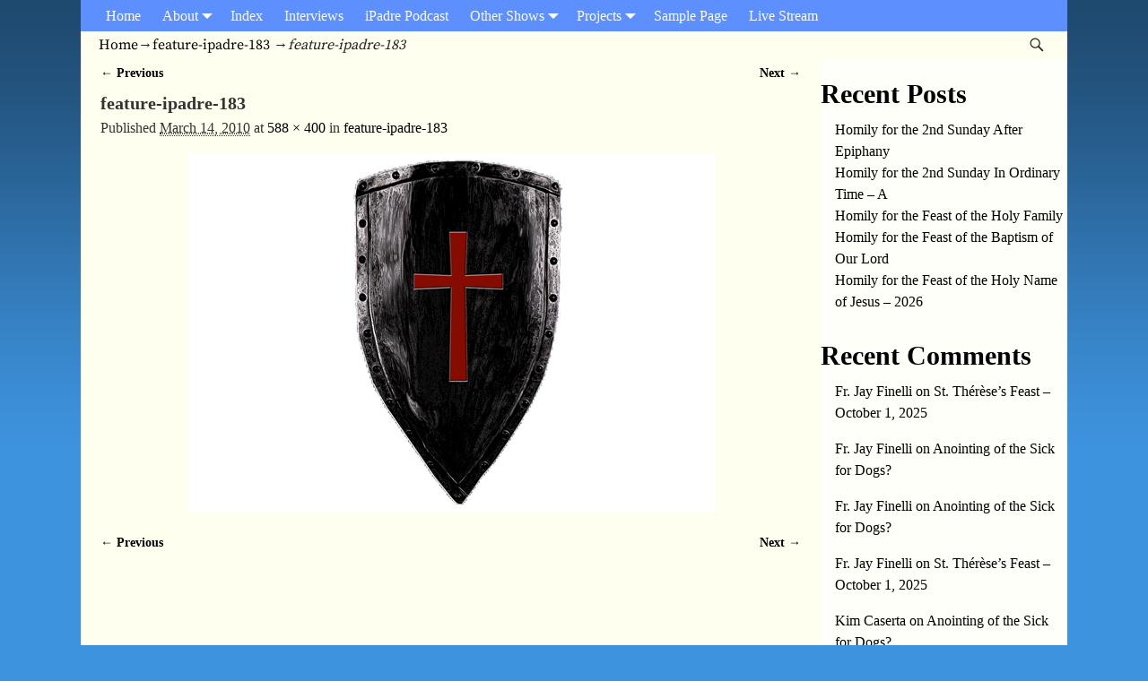

--- FILE ---
content_type: text/html; charset=UTF-8
request_url: https://www.ipadre.net/feature-ipadre-183/
body_size: 14687
content:
<!DOCTYPE html>
<html lang="en-US">
<head>
    <meta charset="UTF-8"/>
    <meta name='viewport' content='width=device-width,initial-scale=1.0' />

    <link rel="profile" href="//gmpg.org/xfn/11"/>
    <link rel="pingback" href=""/>

    <!-- Self-host Google Fonts -->
<link href='https://www.iPadre.net/wp-content/themes/weaver-xtreme/assets/css/fonts/google/google-fonts.min.css?ver=6.7' rel='stylesheet' type='text/css'>
<title>feature-ipadre-183 &#8211; The iPadre Catholic Podcast</title>
<meta name='robots' content='max-image-preview:large' />
<link rel='dns-prefetch' href='//www.iPadre.net' />
<link rel="alternate" title="oEmbed (JSON)" type="application/json+oembed" href="https://www.iPadre.net/wp-json/oembed/1.0/embed?url=https%3A%2F%2Fwww.iPadre.net%2Ffeature-ipadre-183%2F" />
<link rel="alternate" title="oEmbed (XML)" type="text/xml+oembed" href="https://www.iPadre.net/wp-json/oembed/1.0/embed?url=https%3A%2F%2Fwww.iPadre.net%2Ffeature-ipadre-183%2F&#038;format=xml" />
<style id='wp-img-auto-sizes-contain-inline-css' type='text/css'>
img:is([sizes=auto i],[sizes^="auto," i]){contain-intrinsic-size:3000px 1500px}
/*# sourceURL=wp-img-auto-sizes-contain-inline-css */
</style>
<style id='wp-emoji-styles-inline-css' type='text/css'>

	img.wp-smiley, img.emoji {
		display: inline !important;
		border: none !important;
		box-shadow: none !important;
		height: 1em !important;
		width: 1em !important;
		margin: 0 0.07em !important;
		vertical-align: -0.1em !important;
		background: none !important;
		padding: 0 !important;
	}
/*# sourceURL=wp-emoji-styles-inline-css */
</style>
<link rel='stylesheet' id='wp-block-library-css' href='https://www.iPadre.net/wp-includes/css/dist/block-library/style.min.css?ver=6.9' type='text/css' media='all' />
<style id='wp-block-archives-inline-css' type='text/css'>
.wp-block-archives{box-sizing:border-box}.wp-block-archives-dropdown label{display:block}
/*# sourceURL=https://www.iPadre.net/wp-includes/blocks/archives/style.min.css */
</style>
<style id='wp-block-categories-inline-css' type='text/css'>
.wp-block-categories{box-sizing:border-box}.wp-block-categories.alignleft{margin-right:2em}.wp-block-categories.alignright{margin-left:2em}.wp-block-categories.wp-block-categories-dropdown.aligncenter{text-align:center}.wp-block-categories .wp-block-categories__label{display:block;width:100%}
/*# sourceURL=https://www.iPadre.net/wp-includes/blocks/categories/style.min.css */
</style>
<style id='wp-block-heading-inline-css' type='text/css'>
h1:where(.wp-block-heading).has-background,h2:where(.wp-block-heading).has-background,h3:where(.wp-block-heading).has-background,h4:where(.wp-block-heading).has-background,h5:where(.wp-block-heading).has-background,h6:where(.wp-block-heading).has-background{padding:1.25em 2.375em}h1.has-text-align-left[style*=writing-mode]:where([style*=vertical-lr]),h1.has-text-align-right[style*=writing-mode]:where([style*=vertical-rl]),h2.has-text-align-left[style*=writing-mode]:where([style*=vertical-lr]),h2.has-text-align-right[style*=writing-mode]:where([style*=vertical-rl]),h3.has-text-align-left[style*=writing-mode]:where([style*=vertical-lr]),h3.has-text-align-right[style*=writing-mode]:where([style*=vertical-rl]),h4.has-text-align-left[style*=writing-mode]:where([style*=vertical-lr]),h4.has-text-align-right[style*=writing-mode]:where([style*=vertical-rl]),h5.has-text-align-left[style*=writing-mode]:where([style*=vertical-lr]),h5.has-text-align-right[style*=writing-mode]:where([style*=vertical-rl]),h6.has-text-align-left[style*=writing-mode]:where([style*=vertical-lr]),h6.has-text-align-right[style*=writing-mode]:where([style*=vertical-rl]){rotate:180deg}
/*# sourceURL=https://www.iPadre.net/wp-includes/blocks/heading/style.min.css */
</style>
<style id='wp-block-latest-comments-inline-css' type='text/css'>
ol.wp-block-latest-comments{box-sizing:border-box;margin-left:0}:where(.wp-block-latest-comments:not([style*=line-height] .wp-block-latest-comments__comment)){line-height:1.1}:where(.wp-block-latest-comments:not([style*=line-height] .wp-block-latest-comments__comment-excerpt p)){line-height:1.8}.has-dates :where(.wp-block-latest-comments:not([style*=line-height])),.has-excerpts :where(.wp-block-latest-comments:not([style*=line-height])){line-height:1.5}.wp-block-latest-comments .wp-block-latest-comments{padding-left:0}.wp-block-latest-comments__comment{list-style:none;margin-bottom:1em}.has-avatars .wp-block-latest-comments__comment{list-style:none;min-height:2.25em}.has-avatars .wp-block-latest-comments__comment .wp-block-latest-comments__comment-excerpt,.has-avatars .wp-block-latest-comments__comment .wp-block-latest-comments__comment-meta{margin-left:3.25em}.wp-block-latest-comments__comment-excerpt p{font-size:.875em;margin:.36em 0 1.4em}.wp-block-latest-comments__comment-date{display:block;font-size:.75em}.wp-block-latest-comments .avatar,.wp-block-latest-comments__comment-avatar{border-radius:1.5em;display:block;float:left;height:2.5em;margin-right:.75em;width:2.5em}.wp-block-latest-comments[class*=-font-size] a,.wp-block-latest-comments[style*=font-size] a{font-size:inherit}
/*# sourceURL=https://www.iPadre.net/wp-includes/blocks/latest-comments/style.min.css */
</style>
<style id='wp-block-latest-posts-inline-css' type='text/css'>
.wp-block-latest-posts{box-sizing:border-box}.wp-block-latest-posts.alignleft{margin-right:2em}.wp-block-latest-posts.alignright{margin-left:2em}.wp-block-latest-posts.wp-block-latest-posts__list{list-style:none}.wp-block-latest-posts.wp-block-latest-posts__list li{clear:both;overflow-wrap:break-word}.wp-block-latest-posts.is-grid{display:flex;flex-wrap:wrap}.wp-block-latest-posts.is-grid li{margin:0 1.25em 1.25em 0;width:100%}@media (min-width:600px){.wp-block-latest-posts.columns-2 li{width:calc(50% - .625em)}.wp-block-latest-posts.columns-2 li:nth-child(2n){margin-right:0}.wp-block-latest-posts.columns-3 li{width:calc(33.33333% - .83333em)}.wp-block-latest-posts.columns-3 li:nth-child(3n){margin-right:0}.wp-block-latest-posts.columns-4 li{width:calc(25% - .9375em)}.wp-block-latest-posts.columns-4 li:nth-child(4n){margin-right:0}.wp-block-latest-posts.columns-5 li{width:calc(20% - 1em)}.wp-block-latest-posts.columns-5 li:nth-child(5n){margin-right:0}.wp-block-latest-posts.columns-6 li{width:calc(16.66667% - 1.04167em)}.wp-block-latest-posts.columns-6 li:nth-child(6n){margin-right:0}}:root :where(.wp-block-latest-posts.is-grid){padding:0}:root :where(.wp-block-latest-posts.wp-block-latest-posts__list){padding-left:0}.wp-block-latest-posts__post-author,.wp-block-latest-posts__post-date{display:block;font-size:.8125em}.wp-block-latest-posts__post-excerpt,.wp-block-latest-posts__post-full-content{margin-bottom:1em;margin-top:.5em}.wp-block-latest-posts__featured-image a{display:inline-block}.wp-block-latest-posts__featured-image img{height:auto;max-width:100%;width:auto}.wp-block-latest-posts__featured-image.alignleft{float:left;margin-right:1em}.wp-block-latest-posts__featured-image.alignright{float:right;margin-left:1em}.wp-block-latest-posts__featured-image.aligncenter{margin-bottom:1em;text-align:center}
/*# sourceURL=https://www.iPadre.net/wp-includes/blocks/latest-posts/style.min.css */
</style>
<style id='wp-block-group-inline-css' type='text/css'>
.wp-block-group{box-sizing:border-box}:where(.wp-block-group.wp-block-group-is-layout-constrained){position:relative}
/*# sourceURL=https://www.iPadre.net/wp-includes/blocks/group/style.min.css */
</style>
<style id='wp-block-group-theme-inline-css' type='text/css'>
:where(.wp-block-group.has-background){padding:1.25em 2.375em}
/*# sourceURL=https://www.iPadre.net/wp-includes/blocks/group/theme.min.css */
</style>
<style id='global-styles-inline-css' type='text/css'>
:root{--wp--preset--aspect-ratio--square: 1;--wp--preset--aspect-ratio--4-3: 4/3;--wp--preset--aspect-ratio--3-4: 3/4;--wp--preset--aspect-ratio--3-2: 3/2;--wp--preset--aspect-ratio--2-3: 2/3;--wp--preset--aspect-ratio--16-9: 16/9;--wp--preset--aspect-ratio--9-16: 9/16;--wp--preset--color--black: #000000;--wp--preset--color--cyan-bluish-gray: #abb8c3;--wp--preset--color--white: #ffffff;--wp--preset--color--pale-pink: #f78da7;--wp--preset--color--vivid-red: #cf2e2e;--wp--preset--color--luminous-vivid-orange: #ff6900;--wp--preset--color--luminous-vivid-amber: #fcb900;--wp--preset--color--light-green-cyan: #7bdcb5;--wp--preset--color--vivid-green-cyan: #00d084;--wp--preset--color--pale-cyan-blue: #8ed1fc;--wp--preset--color--vivid-cyan-blue: #0693e3;--wp--preset--color--vivid-purple: #9b51e0;--wp--preset--gradient--vivid-cyan-blue-to-vivid-purple: linear-gradient(135deg,rgb(6,147,227) 0%,rgb(155,81,224) 100%);--wp--preset--gradient--light-green-cyan-to-vivid-green-cyan: linear-gradient(135deg,rgb(122,220,180) 0%,rgb(0,208,130) 100%);--wp--preset--gradient--luminous-vivid-amber-to-luminous-vivid-orange: linear-gradient(135deg,rgb(252,185,0) 0%,rgb(255,105,0) 100%);--wp--preset--gradient--luminous-vivid-orange-to-vivid-red: linear-gradient(135deg,rgb(255,105,0) 0%,rgb(207,46,46) 100%);--wp--preset--gradient--very-light-gray-to-cyan-bluish-gray: linear-gradient(135deg,rgb(238,238,238) 0%,rgb(169,184,195) 100%);--wp--preset--gradient--cool-to-warm-spectrum: linear-gradient(135deg,rgb(74,234,220) 0%,rgb(151,120,209) 20%,rgb(207,42,186) 40%,rgb(238,44,130) 60%,rgb(251,105,98) 80%,rgb(254,248,76) 100%);--wp--preset--gradient--blush-light-purple: linear-gradient(135deg,rgb(255,206,236) 0%,rgb(152,150,240) 100%);--wp--preset--gradient--blush-bordeaux: linear-gradient(135deg,rgb(254,205,165) 0%,rgb(254,45,45) 50%,rgb(107,0,62) 100%);--wp--preset--gradient--luminous-dusk: linear-gradient(135deg,rgb(255,203,112) 0%,rgb(199,81,192) 50%,rgb(65,88,208) 100%);--wp--preset--gradient--pale-ocean: linear-gradient(135deg,rgb(255,245,203) 0%,rgb(182,227,212) 50%,rgb(51,167,181) 100%);--wp--preset--gradient--electric-grass: linear-gradient(135deg,rgb(202,248,128) 0%,rgb(113,206,126) 100%);--wp--preset--gradient--midnight: linear-gradient(135deg,rgb(2,3,129) 0%,rgb(40,116,252) 100%);--wp--preset--font-size--small: 13px;--wp--preset--font-size--medium: 20px;--wp--preset--font-size--large: 36px;--wp--preset--font-size--x-large: 42px;--wp--preset--spacing--20: 0.44rem;--wp--preset--spacing--30: 0.67rem;--wp--preset--spacing--40: 1rem;--wp--preset--spacing--50: 1.5rem;--wp--preset--spacing--60: 2.25rem;--wp--preset--spacing--70: 3.38rem;--wp--preset--spacing--80: 5.06rem;--wp--preset--shadow--natural: 6px 6px 9px rgba(0, 0, 0, 0.2);--wp--preset--shadow--deep: 12px 12px 50px rgba(0, 0, 0, 0.4);--wp--preset--shadow--sharp: 6px 6px 0px rgba(0, 0, 0, 0.2);--wp--preset--shadow--outlined: 6px 6px 0px -3px rgb(255, 255, 255), 6px 6px rgb(0, 0, 0);--wp--preset--shadow--crisp: 6px 6px 0px rgb(0, 0, 0);}:where(.is-layout-flex){gap: 0.5em;}:where(.is-layout-grid){gap: 0.5em;}body .is-layout-flex{display: flex;}.is-layout-flex{flex-wrap: wrap;align-items: center;}.is-layout-flex > :is(*, div){margin: 0;}body .is-layout-grid{display: grid;}.is-layout-grid > :is(*, div){margin: 0;}:where(.wp-block-columns.is-layout-flex){gap: 2em;}:where(.wp-block-columns.is-layout-grid){gap: 2em;}:where(.wp-block-post-template.is-layout-flex){gap: 1.25em;}:where(.wp-block-post-template.is-layout-grid){gap: 1.25em;}.has-black-color{color: var(--wp--preset--color--black) !important;}.has-cyan-bluish-gray-color{color: var(--wp--preset--color--cyan-bluish-gray) !important;}.has-white-color{color: var(--wp--preset--color--white) !important;}.has-pale-pink-color{color: var(--wp--preset--color--pale-pink) !important;}.has-vivid-red-color{color: var(--wp--preset--color--vivid-red) !important;}.has-luminous-vivid-orange-color{color: var(--wp--preset--color--luminous-vivid-orange) !important;}.has-luminous-vivid-amber-color{color: var(--wp--preset--color--luminous-vivid-amber) !important;}.has-light-green-cyan-color{color: var(--wp--preset--color--light-green-cyan) !important;}.has-vivid-green-cyan-color{color: var(--wp--preset--color--vivid-green-cyan) !important;}.has-pale-cyan-blue-color{color: var(--wp--preset--color--pale-cyan-blue) !important;}.has-vivid-cyan-blue-color{color: var(--wp--preset--color--vivid-cyan-blue) !important;}.has-vivid-purple-color{color: var(--wp--preset--color--vivid-purple) !important;}.has-black-background-color{background-color: var(--wp--preset--color--black) !important;}.has-cyan-bluish-gray-background-color{background-color: var(--wp--preset--color--cyan-bluish-gray) !important;}.has-white-background-color{background-color: var(--wp--preset--color--white) !important;}.has-pale-pink-background-color{background-color: var(--wp--preset--color--pale-pink) !important;}.has-vivid-red-background-color{background-color: var(--wp--preset--color--vivid-red) !important;}.has-luminous-vivid-orange-background-color{background-color: var(--wp--preset--color--luminous-vivid-orange) !important;}.has-luminous-vivid-amber-background-color{background-color: var(--wp--preset--color--luminous-vivid-amber) !important;}.has-light-green-cyan-background-color{background-color: var(--wp--preset--color--light-green-cyan) !important;}.has-vivid-green-cyan-background-color{background-color: var(--wp--preset--color--vivid-green-cyan) !important;}.has-pale-cyan-blue-background-color{background-color: var(--wp--preset--color--pale-cyan-blue) !important;}.has-vivid-cyan-blue-background-color{background-color: var(--wp--preset--color--vivid-cyan-blue) !important;}.has-vivid-purple-background-color{background-color: var(--wp--preset--color--vivid-purple) !important;}.has-black-border-color{border-color: var(--wp--preset--color--black) !important;}.has-cyan-bluish-gray-border-color{border-color: var(--wp--preset--color--cyan-bluish-gray) !important;}.has-white-border-color{border-color: var(--wp--preset--color--white) !important;}.has-pale-pink-border-color{border-color: var(--wp--preset--color--pale-pink) !important;}.has-vivid-red-border-color{border-color: var(--wp--preset--color--vivid-red) !important;}.has-luminous-vivid-orange-border-color{border-color: var(--wp--preset--color--luminous-vivid-orange) !important;}.has-luminous-vivid-amber-border-color{border-color: var(--wp--preset--color--luminous-vivid-amber) !important;}.has-light-green-cyan-border-color{border-color: var(--wp--preset--color--light-green-cyan) !important;}.has-vivid-green-cyan-border-color{border-color: var(--wp--preset--color--vivid-green-cyan) !important;}.has-pale-cyan-blue-border-color{border-color: var(--wp--preset--color--pale-cyan-blue) !important;}.has-vivid-cyan-blue-border-color{border-color: var(--wp--preset--color--vivid-cyan-blue) !important;}.has-vivid-purple-border-color{border-color: var(--wp--preset--color--vivid-purple) !important;}.has-vivid-cyan-blue-to-vivid-purple-gradient-background{background: var(--wp--preset--gradient--vivid-cyan-blue-to-vivid-purple) !important;}.has-light-green-cyan-to-vivid-green-cyan-gradient-background{background: var(--wp--preset--gradient--light-green-cyan-to-vivid-green-cyan) !important;}.has-luminous-vivid-amber-to-luminous-vivid-orange-gradient-background{background: var(--wp--preset--gradient--luminous-vivid-amber-to-luminous-vivid-orange) !important;}.has-luminous-vivid-orange-to-vivid-red-gradient-background{background: var(--wp--preset--gradient--luminous-vivid-orange-to-vivid-red) !important;}.has-very-light-gray-to-cyan-bluish-gray-gradient-background{background: var(--wp--preset--gradient--very-light-gray-to-cyan-bluish-gray) !important;}.has-cool-to-warm-spectrum-gradient-background{background: var(--wp--preset--gradient--cool-to-warm-spectrum) !important;}.has-blush-light-purple-gradient-background{background: var(--wp--preset--gradient--blush-light-purple) !important;}.has-blush-bordeaux-gradient-background{background: var(--wp--preset--gradient--blush-bordeaux) !important;}.has-luminous-dusk-gradient-background{background: var(--wp--preset--gradient--luminous-dusk) !important;}.has-pale-ocean-gradient-background{background: var(--wp--preset--gradient--pale-ocean) !important;}.has-electric-grass-gradient-background{background: var(--wp--preset--gradient--electric-grass) !important;}.has-midnight-gradient-background{background: var(--wp--preset--gradient--midnight) !important;}.has-small-font-size{font-size: var(--wp--preset--font-size--small) !important;}.has-medium-font-size{font-size: var(--wp--preset--font-size--medium) !important;}.has-large-font-size{font-size: var(--wp--preset--font-size--large) !important;}.has-x-large-font-size{font-size: var(--wp--preset--font-size--x-large) !important;}
/*# sourceURL=global-styles-inline-css */
</style>

<style id='classic-theme-styles-inline-css' type='text/css'>
/*! This file is auto-generated */
.wp-block-button__link{color:#fff;background-color:#32373c;border-radius:9999px;box-shadow:none;text-decoration:none;padding:calc(.667em + 2px) calc(1.333em + 2px);font-size:1.125em}.wp-block-file__button{background:#32373c;color:#fff;text-decoration:none}
/*# sourceURL=/wp-includes/css/classic-themes.min.css */
</style>
<link rel='stylesheet' id='meteor-slides-css' href='https://www.iPadre.net/wp-content/plugins/meteor-slides/css/meteor-slides.css?ver=1.0' type='text/css' media='all' />
<link rel='stylesheet' id='weaverx-font-sheet-css' href='https://www.iPadre.net/wp-content/themes/weaver-xtreme/assets/css/fonts.min.css?ver=6.7' type='text/css' media='all' />
<link rel='stylesheet' id='weaverx-style-sheet-css' href='https://www.iPadre.net/wp-content/themes/weaver-xtreme/assets/css/style-weaverx.min.css?ver=6.7' type='text/css' media='all' />
<style id='weaverx-style-sheet-inline-css' type='text/css'>
#wrapper{max-width:1100px}a,.wrapper a{color:#000000}.border{border:1px solid #222222}.border-bottom{border-bottom:1px solid #222222}body{background-image:url( /wp-content/themes/weaver-xtreme/assets/images/gr.png );background-attachment:scroll;background-repeat:repeat-x}#site-title,.site-title{max-width:90.00000%}#site-tagline,.site-title{max-width:90.00000%}#branding #header-image img{float:left}/* float-left*/#branding #header-image img{max-width:100.00000%}.weaverx-theme-menu .current_page_item >a,.weaverx-theme-menu .current-menu-item >a,.weaverx-theme-menu .current-cat >a,.weaverx-theme-menu .current_page_ancestor >a,.weaverx-theme-menu .current-category-ancestor >a,.weaverx-theme-menu .current-menu-ancestor >a,.weaverx-theme-menu .current-menu-parent >a,.weaverx-theme-menu .current-category-parent >a{color:#222222 !important}.weaverx-theme-menu .current_page_item >a,.weaverx-theme-menu .current-menu-item >a,.weaverx-theme-menu .current-cat >a,.weaverx-theme-menu .current_page_ancestor >a,.weaverx-theme-menu .current-category-ancestor >a,.weaverx-theme-menu .current-menu-ancestor >a,.weaverx-theme-menu .current-menu-parent >a,.weaverx-theme-menu .current-category-parent >a{font-weight:bold}.container img,.colophon img{padding:0}.entry-summary,.entry-content{padding-top:1.00000em}#comments-title h3,#comments-title h4,#respond h3{color:#000000}.commentlist li.comment,#respond{background-color:#F5F5DC}#respond input#submit{background-color:#D9D9C3}body{font-size:1.00000em}@media ( min-width:581px) and ( max-width:767px){body{font-size:1.00000em}}@media (max-width:580px){body{font-size:1.00000em}}body{line-height:1.50000}.widget-area{line-height:1.27500}.customA-font-size{font-size:1em}.customA-font-size-title{font-size:1.50000em}.customB-font-size{font-size:1em}.customB-font-size-title{font-size:1.50000em}body{background-color:#3E93DE}.menu-primary .wvrx-menu-container,.menu-primary .site-title-on-menu,.menu-primary .site-title-on-menu a{background-color:#5E8FFF}.menu-primary .wvrx-menu-container,.menu-primary .site-title-on-menu,.menu-primary .site-title-on-menu a{color:#FFFFFF}.menu-secondary .wvrx-menu-container{background-color:#FFEEBB}.menu-secondary .wvrx-menu-container{color:#525252}.menu-primary .wvrx-menu ul li a,.menu-primary .wvrx-menu ul.mega-menu li{background-color:#EEDDAA}.menu-primary .wvrx-menu ul li a,.menu-primary .wvrx-menu ul.mega-menu li{color:#000000}.menu-secondary .wvrx-menu ul li a,.menu-secondary .wvrx-menu ul.mega-menu li{background-color:#EEDDAA}.menu-secondary .wvrx-menu ul li a,.menu-secondary .wvrx-menu ul.mega-menu li{color:#000000}.menu-primary .wvrx-menu >li >a{color:#FFFFFF}.menu-primary .wvrx-menu >li >a:hover{color:#FFEEBB !important}.menu-primary .wvrx-menu >li >a:hover{background-color:#887755 !important}.menu-secondary .wvrx-menu >li >a{color:#525252}.menu-secondary .wvrx-menu >li >a:hover{color:#FFEEBB !important}.menu-secondary .wvrx-menu >li >a:hover{background-color:#887755 !important}.menu-primary .wvrx-menu ul li a{color:#000000}.menu-primary .wvrx-menu ul li a:hover{color:#000000 !important}.menu-primary .wvrx-menu ul li a:hover{background-color:#887755 !important}.menu-secondary .wvrx-menu ul li a{color:#000000}.menu-secondary .wvrx-menu ul li a:hover{color:#000000 !important}.menu-secondary .wvrx-menu ul li a:hover{background-color:#887755 !important}#site-title img.site-title-logo{max-height:32px}.menu-primary .menu-toggle-button{color:#FFFFFF}@media( min-width:768px){.menu-primary .wvrx-menu a{border-right:1px solid inherit}.menu-primary ul.wvrx-menu >li:first-child{border-left:1px solid inherit}.menu-primary .wvrx-menu ul >li:first-child{border-top:1px solid inherit}.menu-primary .wvrx-menu ul a{border-top:none;border-left:none;border-right:none;border-bottom:1px solid inherit}.menu-primary .wvrx-menu-container li a{padding-right:.75em}.menu-primary .menu-hover.menu-arrows .has-submenu >a{padding-right:1.5em}.menu-primary .menu-arrows.menu-hover .toggle-submenu{margin-right:0}.menu-primary .wvrx-menu-container{margin-top:0}.menu-primary .wvrx-menu-container{margin-bottom:0}.menu-primary .wvrx-menu,.menu-primary .wvrx-menu-container{text-align:left}}.menu-primary .menu-arrows .toggle-submenu:after{color:#FFFFFF}.menu-primary .menu-arrows ul .toggle-submenu:after{color:#FFFFFF}.menu-primary .menu-arrows.is-mobile-menu.menu-arrows ul a .toggle-submenu:after{color:#FFFFFF}.menu-primary .menu-arrows ul .toggle-submenu:after{color:#000000}.menu-primary .is-mobile-menu.menu-arrows .toggle-submenu{background-color:#DECFA3}.menu-secondary .menu-toggle-button{color:#525252}@media( min-width:768px){.menu-secondary .wvrx-menu a{border-right:1px solid inherit}.menu-secondary ul.wvrx-menu >li:first-child{border-left:1px solid inherit}.menu-secondary .wvrx-menu ul >li:first-child{border-top:1px solid inherit}.menu-secondary .wvrx-menu ul a{border-top:none;border-left:none;border-right:none;border-bottom:1px solid inherit}.menu-secondary .wvrx-menu-container li a{padding-right:.75em}.menu-secondary .menu-hover.menu-arrows .has-submenu >a{padding-right:1.5em}.menu-secondary .menu-arrows.menu-hover .toggle-submenu{margin-right:0}.menu-secondary .wvrx-menu-container{margin-top:0}.menu-secondary .wvrx-menu-container{margin-bottom:0}.menu-secondary .wvrx-menu,.menu-secondary .wvrx-menu-container{text-align:left}}.menu-secondary .menu-arrows .toggle-submenu:after{color:#525252}.menu-secondary .menu-arrows ul .toggle-submenu:after{color:#525252}.menu-secondary .menu-arrows.is-mobile-menu.menu-arrows ul a .toggle-submenu:after{color:#525252}.menu-secondary .menu-arrows ul .toggle-submenu:after{color:#000000}.menu-secondary .is-mobile-menu.menu-arrows .toggle-submenu{background-color:#DECFA3}@media( min-width:768px){.menu-extra .wvrx-menu,.menu-extra .wvrx-menu-container{text-align:left}}@media screen and ( min-width:768px){}.l-widget-area-top{width:90%}@media (max-width:580px){.l-widget-area-top{width:100%}}.l-widget-area-bottom{width:90%}@media (max-width:580px){.l-widget-area-bottom{width:100%}}#container{width:100%}@media (max-width:580px){#container{width:100%}}#colophon{width:100%}@media (max-width:580px){#colophon{width:100%}}#footer-html{width:100%}@media (max-width:580px){#footer-html{width:100%}}#footer-widget-area{width:auto}.l-widget-area-footer{width:auto}#header{width:100%}@media (max-width:580px){#header{width:100%}}#header-html{width:100%}@media (max-width:580px){#header-html{width:100%}}#header-widget-area{width:auto}.l-widget-area-header{width:auto}#infobar{width:100%}@media (max-width:580px){#infobar{width:100%}}#primary-widget-area{background-color:#FFFFFA}#primary-widget-area{color:#000000}#primary-widget-area{padding-left:0}#primary-widget-area{padding-right:0}#primary-widget-area{padding-top:0}#primary-widget-area{padding-bottom:0}#primary-widget-area{margin-top:0}#primary-widget-area{margin-bottom:10px}.widget-area-primary{background-color:#FFFFFA}.widget-area-primary{color:#000000}.widget-area-primary{padding-left:0}.widget-area-primary{padding-right:0}.widget-area-primary{padding-top:0}.widget-area-primary{padding-bottom:0}.widget-area-primary{margin-top:0}.widget-area-primary{margin-bottom:10px}#secondary-widget-area{background-color:#FFFFFA}#secondary-widget-area{color:#FFFFFF}#secondary-widget-area{padding-left:0}#secondary-widget-area{padding-right:0}#secondary-widget-area{padding-top:0}#secondary-widget-area{padding-bottom:0}#secondary-widget-area{margin-top:0}#secondary-widget-area{margin-bottom:10px}.widget-area-secondary{background-color:#FFFFFA}.widget-area-secondary{color:#FFFFFF}.widget-area-secondary{padding-left:0}.widget-area-secondary{padding-right:0}.widget-area-secondary{padding-top:0}.widget-area-secondary{padding-bottom:0}.widget-area-secondary{margin-top:0}.widget-area-secondary{margin-bottom:10px}.widget-area-top{background-color:#FFFFFA}.widget-area-top{color:#000000}.widget-area-top{padding-left:8px}.widget-area-top{padding-right:8px}.widget-area-top{padding-top:8px}.widget-area-top{padding-bottom:8px}.widget-area-top{margin-top:10px}.widget-area-top{margin-bottom:10px}.widget-area-bottom{background-color:#FFFFFA}.widget-area-bottom{color:#000000}.widget-area-bottom{padding-left:8px}.widget-area-bottom{padding-right:8px}.widget-area-bottom{padding-top:8px}.widget-area-bottom{padding-bottom:8px}.widget-area-bottom{margin-top:10px}.widget-area-bottom{margin-bottom:10px}#header{background-color:#5E8FFF}#header{padding-left:0}#header{padding-right:0}#header{padding-top:0}#header{padding-bottom:0}#header{margin-top:0}#header{margin-bottom:0}#header-html{padding-left:0}#header-html{padding-right:0}#header-html{padding-top:0}#header-html{padding-bottom:0}#header-html{margin-top:0}#header-html{margin-bottom:0}#header-widget-area{padding-left:0}#header-widget-area{padding-right:0}#header-widget-area{padding-top:0}#header-widget-area{padding-bottom:0}#header-widget-area{margin-top:0}#header-widget-area{margin-bottom:0}.widget-area-header{padding-left:0}.widget-area-header{padding-right:0}.widget-area-header{padding-top:0}.widget-area-header{padding-bottom:0}.widget-area-header{margin-top:0}.widget-area-header{margin-bottom:0}#colophon{background-color:#5E8FFF}#colophon{color:#FFFFFF}#colophon{padding-left:8px}#colophon{padding-right:8px}#colophon{padding-top:8px}#colophon{padding-bottom:8px}#colophon{margin-top:0}#colophon{margin-bottom:0}#footer-html{padding-left:0}#footer-html{padding-right:0}#footer-html{padding-top:0}#footer-html{padding-bottom:0}#footer-html{margin-top:0}#footer-html{margin-bottom:0}#footer-widget-area{background-color:#F5F5DC}#footer-widget-area{padding-left:8px}#footer-widget-area{padding-right:8px}#footer-widget-area{padding-top:8px}#footer-widget-area{padding-bottom:8px}#footer-widget-area{margin-top:0}#footer-widget-area{margin-bottom:0}.widget-area-footer{background-color:#F5F5DC}.widget-area-footer{padding-left:8px}.widget-area-footer{padding-right:8px}.widget-area-footer{padding-top:8px}.widget-area-footer{padding-bottom:8px}.widget-area-footer{margin-top:0}.widget-area-footer{margin-bottom:0}#content{color:#333333}#content{padding-left:2.00000%}#content{padding-right:2.00000%}#content{padding-top:4px}#content{padding-bottom:8px}#content{margin-top:0}#content{margin-bottom:0}#container{background-color:#FFFFF0}#container{padding-left:0}#container{padding-right:0}#container{padding-top:0}#container{padding-bottom:0}#container{margin-top:0}#container{margin-bottom:0}#infobar{padding-left:5px}#infobar{padding-right:5px}#infobar{padding-top:5px}#infobar{padding-bottom:5px}#infobar{margin-top:0}#infobar{margin-bottom:0}#wrapper{background-color:#FFFFF0}#wrapper{color:#222}#wrapper{padding-left:0}#wrapper{padding-right:0}#wrapper{padding-top:0}#wrapper{padding-bottom:0}#wrapper{margin-top:15px}#wrapper{margin-bottom:0}.post-area{color:#6B6B6B}.post-area{padding-left:.00000%}.post-area{padding-right:.00000%}.post-area{padding-top:0}.post-area{padding-bottom:25px}.post-area{margin-top:0}.post-area{margin-bottom:15px}.widget{padding-left:0}.widget{padding-right:0}.widget{padding-top:0}.widget{padding-bottom:10px}.widget{margin-top:0}.widget{margin-bottom:0}.wrapper #site-title a,.wrapper .site-title a{color:#555555}#site-tagline >span,.site-tagline >span{color:#000000}.wrapper .post-title a,.wrapper .post-title a:visited{color:#000000}.widget-title{color:#000000}.wrapper .post-title a:hover{color:#BB1100}#nav-header-mini{margin-top:.00000em}.blog .sticky{background-color:#F0F0D6}input,textarea{background-color:#F0F0D6}input,textarea{color:#222222}#primary-widget-area .search-form .search-submit{color:#000000}#secondary-widget-area .search-form .search-submit{color:#FFFFFF}.menu-primary .wvrx-menu-container .search-form .search-submit{color:#FFFFFF}.widget-area-top .search-form .search-submit{color:#000000}.widget-area-bottom .search-form .search-submit{color:#000000}#colophon .search-form .search-submit{color:#FFFFFF}#content .search-form .search-submit{color:#333333}#wrapper .search-form .search-submit{color:#222}.post-title{margin-bottom:.2em}#inject_fixedtop,#inject_fixedbottom,.wvrx-fixedtop,.wvrx-fixonscroll{max-width:1100px}@media ( max-width:1100px){.wvrx-fixedtop,.wvrx-fixonscroll,#inject_fixedtop,#inject_fixedbottom{left:0;margin-left:0 !important;margin-right:0 !important}}@media ( min-width:1100px){#inject_fixedtop{margin-left:-0px;margin-right:-0px}.wvrx-fixedtop,.wvrx-fixonscroll{margin-left:0;margin-right:calc( 0 - 0 - 0 )}}@media ( min-width:1100px){#inject_fixedbottom{margin-left:-0px;margin-right:-0px}}/* Custom CSS rules for Antique Ivory */
/*# sourceURL=weaverx-style-sheet-inline-css */
</style>
<script type="text/javascript" src="https://www.iPadre.net/wp-includes/js/jquery/jquery.min.js?ver=3.7.1" id="jquery-core-js"></script>
<script type="text/javascript" src="https://www.iPadre.net/wp-includes/js/jquery/jquery-migrate.min.js?ver=3.4.1" id="jquery-migrate-js"></script>
<script type="text/javascript" id="weaver-xtreme-JSLib-js-extra">
/* <![CDATA[ */
var wvrxOpts = {"useSmartMenus":"0","menuAltswitch":"767","mobileAltLabel":"","primaryScroll":"fixed-top","primaryMove":"1","secondaryScroll":"none","secondaryMove":"0","headerVideoClass":"has-header-video"};
//# sourceURL=weaver-xtreme-JSLib-js-extra
/* ]]> */
</script>
<script type="text/javascript" src="https://www.iPadre.net/wp-content/themes/weaver-xtreme/assets/js/weaverxjslib.min.js?ver=6.7" id="weaver-xtreme-JSLib-js"></script>
<script type="text/javascript" src="https://www.iPadre.net/wp-content/plugins/meteor-slides/js/jquery.cycle.all.js?ver=6.9" id="jquery-cycle-js"></script>
<script type="text/javascript" src="https://www.iPadre.net/wp-content/plugins/meteor-slides/js/jquery.metadata.v2.js?ver=6.9" id="jquery-metadata-js"></script>
<script type="text/javascript" src="https://www.iPadre.net/wp-content/plugins/meteor-slides/js/jquery.touchwipe.1.1.1.js?ver=6.9" id="jquery-touchwipe-js"></script>
<script type="text/javascript" id="meteorslides-script-js-extra">
/* <![CDATA[ */
var meteorslidessettings = {"meteorslideshowspeed":"2000","meteorslideshowduration":"5000","meteorslideshowheight":"200","meteorslideshowwidth":"940","meteorslideshowtransition":"fade"};
//# sourceURL=meteorslides-script-js-extra
/* ]]> */
</script>
<script type="text/javascript" src="https://www.iPadre.net/wp-content/plugins/meteor-slides/js/slideshow.js?ver=6.9" id="meteorslides-script-js"></script>
<link rel="https://api.w.org/" href="https://www.iPadre.net/wp-json/" /><link rel="alternate" title="JSON" type="application/json" href="https://www.iPadre.net/wp-json/wp/v2/media/1093" /><link rel="EditURI" type="application/rsd+xml" title="RSD" href="https://www.iPadre.net/xmlrpc.php?rsd" />
<meta name="generator" content="WordPress 6.9" />
<link rel="canonical" href="https://www.iPadre.net/feature-ipadre-183/" />
<link rel='shortlink' href='https://www.iPadre.net/?p=1093' />
            <script type="text/javascript"><!--
                                function powerpress_pinw(pinw_url){window.open(pinw_url, 'PowerPressPlayer','toolbar=0,status=0,resizable=1,width=460,height=320');	return false;}
                //-->

                // tabnab protection
                window.addEventListener('load', function () {
                    // make all links have rel="noopener noreferrer"
                    document.querySelectorAll('a[target="_blank"]').forEach(link => {
                        link.setAttribute('rel', 'noopener noreferrer');
                    });
                });
            </script>
            <!-- Weaver Xtreme 6.7 ( 188 ) Antique Ivory-V-184 --> <!-- Weaver Xtreme Theme Support 6.5.1 --> 
<!-- End of Weaver Xtreme options -->
</head>
<!-- **** body **** -->
<body class="attachment wp-singular attachment-template-default single single-attachment postid-1093 attachmentid-1093 attachment-jpeg wp-embed-responsive wp-theme-weaver-xtreme single-author singular not-logged-in weaverx-theme-body wvrx-not-safari is-menu-desktop is-menu-default weaverx-page-attachment weaverx-sb-right weaverx-has-sb" itemtype="https://schema.org/WebPage" itemscope>

<a href="#page-bottom"
   id="page-top">&darr;</a> <!-- add custom CSS to use this page-bottom link -->
<div id="wvrx-page-width">&nbsp;</div>
<!--googleoff: all-->
<noscript><p
            style="border:1px solid red;font-size:14px;background-color:pink;padding:5px;margin-left:auto;margin-right:auto;max-width:640px;text-align:center;">
        JAVASCRIPT IS DISABLED. Please enable JavaScript on your browser to best view this site.</p>
</noscript>
<!--googleon: all--><!-- displayed only if JavaScript disabled -->

<div id="wrapper" class="wrapper font-source-serif-pro align-center">
<div class="clear-preheader clear-both"></div>
<div id="header" class="header font-serif align-center header-as-img">
<div id="header-inside" class="block-inside"><div class="clear-menu-primary clear-both"></div>

<div id="nav-primary" class="menu-primary menu-primary-moved menu-type-standard wvrx-primary-fixedtop" itemtype="https://schema.org/SiteNavigationElement" itemscope>
<div class="wvrx-default-menu wvrx-menu-container font-serif wvrx-fixedtop"><div class="wvrx-menu-clear"></div><ul class="weaverx-theme-menu wvrx-menu menu-hover menu-alignleft"><li class="default-home-menu-item"><a href="https://www.iPadre.net/" title="Home">Home</a></li><li class="page_item page-item-5066 page_item_has_children"><a href="https://www.iPadre.net/about/">About</a><ul class='children'><li class="page_item page-item-5058"><a href="https://www.iPadre.net/about/contact/">Contact</a></li><li class="page_item page-item-2884 page_item_has_children"><a href="https://www.iPadre.net/about/gallery/">Gallery</a><ul class='children'><li class="page_item page-item-4178"><a href="https://www.iPadre.net/about/gallery/pontifical-solemn-high-mass/">Pontifical Solemn High Mass</a></li><li class="page_item page-item-2889"><a href="https://www.iPadre.net/about/gallery/20th-anniversary-mass/">20th Anniversary Mass</a></li><li class="page_item page-item-2886"><a href="https://www.iPadre.net/about/gallery/ordination/">Ordination &#038; 1st Mass</a></li></ul></li></ul></li><li class="page_item page-item-3595"><a href="https://www.iPadre.net/index/">Index</a></li><li class="page_item page-item-5055"><a href="https://www.iPadre.net/interviews/">Interviews</a></li><li class="page_item page-item-5475"><a href="https://www.iPadre.net/ipadre-podcast/">iPadre Podcast</a></li><li class="page_item page-item-3229 page_item_has_children"><a href="https://www.iPadre.net/other-shows/">Other Shows</a><ul class='children'><li class="page_item page-item-5478"><a href="https://www.iPadre.net/other-shows/chantcast/">ChantCast</a></li><li class="page_item page-item-5480"><a href="https://www.iPadre.net/other-shows/ipadre-videocast/">iPadre VideoCast</a></li><li class="page_item page-item-5484"><a href="https://www.iPadre.net/other-shows/voice-of-mary/">Voice of Mary</a></li></ul></li><li class="page_item page-item-3644 page_item_has_children"><a href="https://www.iPadre.net/projects/">Projects</a><ul class='children'><li class="page_item page-item-3939"><a href="https://www.iPadre.net/projects/ad-orientem-by-whose-authority/">Ad orientem &#8211; by whose authority?</a></li><li class="page_item page-item-3678"><a href="https://www.iPadre.net/projects/ad-orientem-brochures/">Ad orientem brochures</a></li><li class="page_item page-item-3646"><a href="https://www.iPadre.net/projects/holy-ghost-renovation/">Holy Ghost Renovation</a></li><li class="page_item page-item-4851"><a href="https://www.iPadre.net/projects/novena-to-the-holy-spirit/">Novena to the Holy Spirit</a></li><li class="page_item page-item-3951"><a href="https://www.iPadre.net/projects/popes-celebrating-ad-orientem/">Popes Celebrating &#8220;Ad Orientem&#8221;</a></li><li class="page_item page-item-5080"><a href="https://www.iPadre.net/projects/series-on-ad-orientem/">Series on &#8220;ad orientem&#8221;</a></li><li class="page_item page-item-5025"><a href="https://www.iPadre.net/projects/series-on-the-extraordinary-form/">Series on the Extraordinary Form</a></li><li class="page_item page-item-3367"><a href="https://www.iPadre.net/projects/tracts/">Tracts</a></li></ul></li><li class="page_item page-item-2"><a href="https://www.iPadre.net/sample-page/">Sample Page</a></li><li class="page_item page-item-5381"><a href="https://www.iPadre.net/live-stream/">Live Stream</a></li></ul><div class="clear-menu-end clear-both" ></div></div>
</div><div class='clear-menu-primary-end' style='clear:both;'></div><!-- /.menu-primary -->

<header id="branding" itemtype="https://schema.org/WPHeader" itemscope>
    <div id='title-tagline' class='clearfix  '>
    <h1 id="site-title"
        class="hide xs-font-size-title font-serif"><a
                href="https://www.iPadre.net/" title="The iPadre Catholic Podcast"
                rel="home">
            The iPadre Catholic Podcast</a></h1>

    <h2 id="site-tagline" class="hide"><span  class="s-font-size-title font-serif">All things Catholic and then some!</span></h2>    </div><!-- /.title-tagline -->
<div id="header-image" class="header-image header-image-type-std"><a href="https://www.iPadre.net/" rel="home">        </a> 
</div><!-- #header-image -->
<div class="clear-branding clear-both"></div>        </header><!-- #branding -->
        
</div></div><div class='clear-header-end clear-both'></div><!-- #header-inside,#header -->

<div id="container" class="container container-attachment relative font-inherit"><div id="container-inside" class="block-inside">

    <div id="infobar" class="font-inherit">
        <span id="breadcrumbs"><span class="crumbs"><a href="https://www.iPadre.net/">Home</a>&rarr;<a href="https://www.iPadre.net/feature-ipadre-183/">feature-ipadre-183</a> &rarr;<span class="bcur-page">feature-ipadre-183</span></span></span>        <span class='infobar_right'>
<span id="infobar_paginate"></span>
<span id="infobar_search" class="menu-search">&nbsp;<form role="search"       method="get" class="search-form" action="https://www.iPadre.net/">
    <label for="search-form-1">
        <span class="screen-reader-text">Search for:</span>
        <input type="search" id="search-form-1" class="search-field"
               placeholder="Search for:" value=""
               name="s"/>
    </label>
    <button type="submit" class="search-submit"><span class="genericon genericon-search"></span>
    </button>

</form>

&nbsp;</span>	</span></div>
    <div class="clear-info-bar-end" style="clear:both;">
    </div><!-- #infobar -->

    <div id="content" role="main" class="content l-content-rsb m-full s-full font-serif" itemtype="https://schema.org/ImageObject" itemprop="image" itemscope> <!-- attachment -->
    <nav id="nav-above">
        <h3 class="assistive-text">Image navigation</h3>
        <span class="nav-previous"><a href='https://www.iPadre.net/feature-green/'>&larr; Previous</a></span>
        <span class="nav-next"><a href='https://www.iPadre.net/feature_ipadre-184/'>Next &rarr;</a></span>
    </nav><!-- #nav-above -->

    <article id="post-1093" class="page-image post-1093 attachment type-attachment status-inherit hentry">
        			<header class="page-header">
								<h1 class="page-title entry-title s-font-size-title font-serif" itemprop="headline name">feature-ipadre-183</h1>
			</header><!-- .page-header -->
			        <div class="entry-meta ">
            <span class="meta-prep meta-prep-entry-date">Published </span> <span class="entry-date"><abbr class="published" title="10:44 pm">March 14, 2010</abbr></span> at <a href="https://www.iPadre.net/wp-content/uploads/2010/03/feature-ipadre-1833.jpg" title="Link to full-size image">588 &times; 400</a> in <a href="https://www.iPadre.net/feature-ipadre-183/" title="Return to feature-ipadre-183" rel="gallery">feature-ipadre-183</a>        </div> <!-- .entry-meta -->

        </header> <!-- .entry-header -->

        <div class="entry-content clearfix">
            <div class="entry-attachment">
                                <a href="https://www.iPadre.net/feature_ipadre-184/"
                   title="feature-ipadre-183"
                   rel="attachment"><img width="588" height="400" src="https://www.iPadre.net/wp-content/uploads/2010/03/feature-ipadre-1833.jpg" class="attachment-large size-large" alt="" decoding="async" fetchpriority="high" srcset="https://www.iPadre.net/wp-content/uploads/2010/03/feature-ipadre-1833.jpg 588w, https://www.iPadre.net/wp-content/uploads/2010/03/feature-ipadre-1833-300x204.jpg 300w" sizes="(max-width: 588px) 100vw, 588px" />                </a>
                            </div><!-- .entry-attachment -->
            <div class="entry-description">
                            </div><!-- .entry-description -->
        </div><!-- .entry-content -->

        <link itemprop="mainEntityOfPage" href="https://www.iPadre.net/feature-ipadre-183/" />    </article><!-- #post-1093 -->
    <nav id="nav-below">
        <h3 class="assistive-text">Image navigation</h3>
        <span class="nav-previous"><a href='https://www.iPadre.net/feature-green/'>&larr; Previous</a></span>
        <span class="nav-next"><a href='https://www.iPadre.net/feature_ipadre-184/'>Next &rarr;</a></span>
    </nav><!-- #nav-below -->
<div class="clear-sb-postcontent-attachment clear-both"></div><div class="clear-sitewide-bottom-widget-area clear-both"></div>
</div><!-- /#content -->

            <div id="primary-widget-area" class="widget-area m-full s-full l-sb-right m-full s-full font-serif"
                 role="complementary" itemtype="https://schema.org/WPSideBar" itemscope>
                <aside id="block-3" class="widget widget_block m-font-size font-serif widget-1 widget-first widget-first-vert widget-odd">
<div class="wp-block-group"><div class="wp-block-group__inner-container is-layout-flow wp-block-group-is-layout-flow">
<h2 class="wp-block-heading">Recent Posts</h2>


<ul class="wp-block-latest-posts__list wp-block-latest-posts"><li><a class="wp-block-latest-posts__post-title" href="https://www.iPadre.net/blog/homily-for-the-2nd-sunday-after-epiphany/">Homily for the 2nd Sunday After Epiphany</a></li>
<li><a class="wp-block-latest-posts__post-title" href="https://www.iPadre.net/blog/homily-for-the-2nd-sunday-in-ordinary-time-a/">Homily for the 2nd Sunday In Ordinary Time &#8211; A</a></li>
<li><a class="wp-block-latest-posts__post-title" href="https://www.iPadre.net/blog/homily-for-the-feast-of-the-holy-family/">Homily for the Feast of the Holy Family</a></li>
<li><a class="wp-block-latest-posts__post-title" href="https://www.iPadre.net/blog/homily-for-the-feast-of-the-baptism-of-our-lord/">Homily for the Feast of the Baptism of Our Lord</a></li>
<li><a class="wp-block-latest-posts__post-title" href="https://www.iPadre.net/blog/homily-for-the-feast-of-the-holy-name-of-jesus-2026/">Homily for the Feast of the Holy Name of Jesus &#8211; 2026</a></li>
</ul></div></div>
</aside><aside id="block-4" class="widget widget_block m-font-size font-serif widget-2 widget-last widget-last-vert widget-even">
<div class="wp-block-group"><div class="wp-block-group__inner-container is-layout-flow wp-block-group-is-layout-flow">
<h2 class="wp-block-heading">Recent Comments</h2>


<ol class="wp-block-latest-comments"><li class="wp-block-latest-comments__comment"><article><footer class="wp-block-latest-comments__comment-meta"><a class="wp-block-latest-comments__comment-author" href="https://ipadre5871.live-website.com">Fr. Jay Finelli</a> on <a class="wp-block-latest-comments__comment-link" href="https://www.iPadre.net/blog/st-thereses-feast-october-1-2025/#comment-18355">St. Thérèse&#8217;s Feast &#8211; October 1, 2025</a></footer></article></li><li class="wp-block-latest-comments__comment"><article><footer class="wp-block-latest-comments__comment-meta"><a class="wp-block-latest-comments__comment-author" href="https://ipadre5871.live-website.com">Fr. Jay Finelli</a> on <a class="wp-block-latest-comments__comment-link" href="https://www.iPadre.net/blog/anointing-of-the-sick-for-dogs/#comment-18354">Anointing of the Sick for Dogs?</a></footer></article></li><li class="wp-block-latest-comments__comment"><article><footer class="wp-block-latest-comments__comment-meta"><a class="wp-block-latest-comments__comment-author" href="https://ipadre5871.live-website.com">Fr. Jay Finelli</a> on <a class="wp-block-latest-comments__comment-link" href="https://www.iPadre.net/blog/anointing-of-the-sick-for-dogs/#comment-18353">Anointing of the Sick for Dogs?</a></footer></article></li><li class="wp-block-latest-comments__comment"><article><footer class="wp-block-latest-comments__comment-meta"><a class="wp-block-latest-comments__comment-author" href="https://ipadre5871.live-website.com">Fr. Jay Finelli</a> on <a class="wp-block-latest-comments__comment-link" href="https://www.iPadre.net/blog/st-thereses-feast-october-1-2025/#comment-18352">St. Thérèse&#8217;s Feast &#8211; October 1, 2025</a></footer></article></li><li class="wp-block-latest-comments__comment"><article><footer class="wp-block-latest-comments__comment-meta"><span class="wp-block-latest-comments__comment-author">Kim Caserta</span> on <a class="wp-block-latest-comments__comment-link" href="https://www.iPadre.net/blog/anointing-of-the-sick-for-dogs/#comment-16598">Anointing of the Sick for Dogs?</a></footer></article></li></ol></div></div>
</aside><div class="clear-primary-widget-area clear-both"></div>            </div><!-- primary-widget-area -->
            
<div class='clear-container-end clear-both'></div></div></div><!-- /#container-inside, #container -->
<footer id="colophon" class="colophon font-inherit" itemtype="https://schema.org/WPFooter" itemscope>
    <div id="colophon-inside" class="block-inside">
    
            <div id="footer-widget-area" class="widget-area widget-cols-4 widget-smart-rm m-widget-cols-2 m-widget-smart-rm font-inherit"
                 role="complementary" itemtype="https://schema.org/WPSideBar" itemscope>
                <aside id="block-5" class="widget widget_block m-font-size font-serif per-row-4-m smart-rm begin-of-row widget-1 widget-first widget-odd"><div class="wp-block-group"><div class="wp-block-group__inner-container is-layout-flow wp-block-group-is-layout-flow"><h2 class="wp-block-heading">Archives</h2><ul class="wp-block-archives-list wp-block-archives">	<li><a href='https://www.iPadre.net/2026/01/'>January 2026</a></li>
	<li><a href='https://www.iPadre.net/2025/12/'>December 2025</a></li>
	<li><a href='https://www.iPadre.net/2025/10/'>October 2025</a></li>
	<li><a href='https://www.iPadre.net/2025/09/'>September 2025</a></li>
	<li><a href='https://www.iPadre.net/2025/07/'>July 2025</a></li>
	<li><a href='https://www.iPadre.net/2025/05/'>May 2025</a></li>
	<li><a href='https://www.iPadre.net/2025/04/'>April 2025</a></li>
	<li><a href='https://www.iPadre.net/2025/01/'>January 2025</a></li>
	<li><a href='https://www.iPadre.net/2024/03/'>March 2024</a></li>
	<li><a href='https://www.iPadre.net/2023/12/'>December 2023</a></li>
	<li><a href='https://www.iPadre.net/2023/01/'>January 2023</a></li>
	<li><a href='https://www.iPadre.net/2022/12/'>December 2022</a></li>
	<li><a href='https://www.iPadre.net/2022/04/'>April 2022</a></li>
	<li><a href='https://www.iPadre.net/2022/03/'>March 2022</a></li>
	<li><a href='https://www.iPadre.net/2022/01/'>January 2022</a></li>
	<li><a href='https://www.iPadre.net/2021/10/'>October 2021</a></li>
	<li><a href='https://www.iPadre.net/2021/08/'>August 2021</a></li>
	<li><a href='https://www.iPadre.net/2021/05/'>May 2021</a></li>
	<li><a href='https://www.iPadre.net/2020/12/'>December 2020</a></li>
	<li><a href='https://www.iPadre.net/2020/11/'>November 2020</a></li>
	<li><a href='https://www.iPadre.net/2020/08/'>August 2020</a></li>
	<li><a href='https://www.iPadre.net/2020/04/'>April 2020</a></li>
	<li><a href='https://www.iPadre.net/2020/03/'>March 2020</a></li>
	<li><a href='https://www.iPadre.net/2020/02/'>February 2020</a></li>
	<li><a href='https://www.iPadre.net/2020/01/'>January 2020</a></li>
	<li><a href='https://www.iPadre.net/2019/11/'>November 2019</a></li>
	<li><a href='https://www.iPadre.net/2019/10/'>October 2019</a></li>
	<li><a href='https://www.iPadre.net/2019/06/'>June 2019</a></li>
	<li><a href='https://www.iPadre.net/2019/05/'>May 2019</a></li>
	<li><a href='https://www.iPadre.net/2019/04/'>April 2019</a></li>
	<li><a href='https://www.iPadre.net/2019/01/'>January 2019</a></li>
	<li><a href='https://www.iPadre.net/2018/09/'>September 2018</a></li>
	<li><a href='https://www.iPadre.net/2018/08/'>August 2018</a></li>
	<li><a href='https://www.iPadre.net/2018/07/'>July 2018</a></li>
	<li><a href='https://www.iPadre.net/2018/06/'>June 2018</a></li>
	<li><a href='https://www.iPadre.net/2018/05/'>May 2018</a></li>
	<li><a href='https://www.iPadre.net/2018/04/'>April 2018</a></li>
	<li><a href='https://www.iPadre.net/2018/03/'>March 2018</a></li>
	<li><a href='https://www.iPadre.net/2018/02/'>February 2018</a></li>
	<li><a href='https://www.iPadre.net/2017/12/'>December 2017</a></li>
	<li><a href='https://www.iPadre.net/2017/10/'>October 2017</a></li>
	<li><a href='https://www.iPadre.net/2017/08/'>August 2017</a></li>
	<li><a href='https://www.iPadre.net/2017/07/'>July 2017</a></li>
	<li><a href='https://www.iPadre.net/2017/06/'>June 2017</a></li>
	<li><a href='https://www.iPadre.net/2017/05/'>May 2017</a></li>
	<li><a href='https://www.iPadre.net/2017/04/'>April 2017</a></li>
	<li><a href='https://www.iPadre.net/2017/03/'>March 2017</a></li>
	<li><a href='https://www.iPadre.net/2017/01/'>January 2017</a></li>
	<li><a href='https://www.iPadre.net/2016/12/'>December 2016</a></li>
	<li><a href='https://www.iPadre.net/2016/11/'>November 2016</a></li>
	<li><a href='https://www.iPadre.net/2016/10/'>October 2016</a></li>
	<li><a href='https://www.iPadre.net/2016/08/'>August 2016</a></li>
	<li><a href='https://www.iPadre.net/2016/07/'>July 2016</a></li>
	<li><a href='https://www.iPadre.net/2016/06/'>June 2016</a></li>
	<li><a href='https://www.iPadre.net/2016/05/'>May 2016</a></li>
	<li><a href='https://www.iPadre.net/2016/04/'>April 2016</a></li>
	<li><a href='https://www.iPadre.net/2016/03/'>March 2016</a></li>
	<li><a href='https://www.iPadre.net/2016/01/'>January 2016</a></li>
	<li><a href='https://www.iPadre.net/2015/12/'>December 2015</a></li>
	<li><a href='https://www.iPadre.net/2015/11/'>November 2015</a></li>
	<li><a href='https://www.iPadre.net/2015/10/'>October 2015</a></li>
	<li><a href='https://www.iPadre.net/2015/09/'>September 2015</a></li>
	<li><a href='https://www.iPadre.net/2015/08/'>August 2015</a></li>
	<li><a href='https://www.iPadre.net/2015/07/'>July 2015</a></li>
	<li><a href='https://www.iPadre.net/2015/06/'>June 2015</a></li>
	<li><a href='https://www.iPadre.net/2015/05/'>May 2015</a></li>
	<li><a href='https://www.iPadre.net/2015/04/'>April 2015</a></li>
	<li><a href='https://www.iPadre.net/2015/03/'>March 2015</a></li>
	<li><a href='https://www.iPadre.net/2015/02/'>February 2015</a></li>
	<li><a href='https://www.iPadre.net/2015/01/'>January 2015</a></li>
	<li><a href='https://www.iPadre.net/2014/12/'>December 2014</a></li>
	<li><a href='https://www.iPadre.net/2014/11/'>November 2014</a></li>
	<li><a href='https://www.iPadre.net/2014/10/'>October 2014</a></li>
	<li><a href='https://www.iPadre.net/2014/09/'>September 2014</a></li>
	<li><a href='https://www.iPadre.net/2014/08/'>August 2014</a></li>
	<li><a href='https://www.iPadre.net/2014/07/'>July 2014</a></li>
	<li><a href='https://www.iPadre.net/2014/06/'>June 2014</a></li>
	<li><a href='https://www.iPadre.net/2014/05/'>May 2014</a></li>
	<li><a href='https://www.iPadre.net/2014/04/'>April 2014</a></li>
	<li><a href='https://www.iPadre.net/2014/03/'>March 2014</a></li>
	<li><a href='https://www.iPadre.net/2014/02/'>February 2014</a></li>
	<li><a href='https://www.iPadre.net/2014/01/'>January 2014</a></li>
	<li><a href='https://www.iPadre.net/2013/12/'>December 2013</a></li>
	<li><a href='https://www.iPadre.net/2013/11/'>November 2013</a></li>
	<li><a href='https://www.iPadre.net/2013/10/'>October 2013</a></li>
	<li><a href='https://www.iPadre.net/2013/09/'>September 2013</a></li>
	<li><a href='https://www.iPadre.net/2013/08/'>August 2013</a></li>
	<li><a href='https://www.iPadre.net/2013/07/'>July 2013</a></li>
	<li><a href='https://www.iPadre.net/2013/06/'>June 2013</a></li>
	<li><a href='https://www.iPadre.net/2013/05/'>May 2013</a></li>
	<li><a href='https://www.iPadre.net/2013/04/'>April 2013</a></li>
	<li><a href='https://www.iPadre.net/2013/03/'>March 2013</a></li>
	<li><a href='https://www.iPadre.net/2013/02/'>February 2013</a></li>
	<li><a href='https://www.iPadre.net/2013/01/'>January 2013</a></li>
	<li><a href='https://www.iPadre.net/2012/12/'>December 2012</a></li>
	<li><a href='https://www.iPadre.net/2012/11/'>November 2012</a></li>
	<li><a href='https://www.iPadre.net/2012/10/'>October 2012</a></li>
	<li><a href='https://www.iPadre.net/2012/09/'>September 2012</a></li>
	<li><a href='https://www.iPadre.net/2012/08/'>August 2012</a></li>
	<li><a href='https://www.iPadre.net/2012/07/'>July 2012</a></li>
	<li><a href='https://www.iPadre.net/2012/06/'>June 2012</a></li>
	<li><a href='https://www.iPadre.net/2012/05/'>May 2012</a></li>
	<li><a href='https://www.iPadre.net/2012/04/'>April 2012</a></li>
	<li><a href='https://www.iPadre.net/2012/03/'>March 2012</a></li>
	<li><a href='https://www.iPadre.net/2012/02/'>February 2012</a></li>
	<li><a href='https://www.iPadre.net/2012/01/'>January 2012</a></li>
	<li><a href='https://www.iPadre.net/2011/12/'>December 2011</a></li>
	<li><a href='https://www.iPadre.net/2011/11/'>November 2011</a></li>
	<li><a href='https://www.iPadre.net/2011/10/'>October 2011</a></li>
	<li><a href='https://www.iPadre.net/2011/09/'>September 2011</a></li>
	<li><a href='https://www.iPadre.net/2011/08/'>August 2011</a></li>
	<li><a href='https://www.iPadre.net/2011/07/'>July 2011</a></li>
	<li><a href='https://www.iPadre.net/2011/06/'>June 2011</a></li>
	<li><a href='https://www.iPadre.net/2011/05/'>May 2011</a></li>
	<li><a href='https://www.iPadre.net/2011/04/'>April 2011</a></li>
	<li><a href='https://www.iPadre.net/2011/03/'>March 2011</a></li>
	<li><a href='https://www.iPadre.net/2011/02/'>February 2011</a></li>
	<li><a href='https://www.iPadre.net/2011/01/'>January 2011</a></li>
	<li><a href='https://www.iPadre.net/2010/12/'>December 2010</a></li>
	<li><a href='https://www.iPadre.net/2010/11/'>November 2010</a></li>
	<li><a href='https://www.iPadre.net/2010/10/'>October 2010</a></li>
	<li><a href='https://www.iPadre.net/2010/09/'>September 2010</a></li>
	<li><a href='https://www.iPadre.net/2010/08/'>August 2010</a></li>
	<li><a href='https://www.iPadre.net/2010/07/'>July 2010</a></li>
	<li><a href='https://www.iPadre.net/2010/06/'>June 2010</a></li>
	<li><a href='https://www.iPadre.net/2010/05/'>May 2010</a></li>
	<li><a href='https://www.iPadre.net/2010/04/'>April 2010</a></li>
	<li><a href='https://www.iPadre.net/2010/03/'>March 2010</a></li>
	<li><a href='https://www.iPadre.net/2010/02/'>February 2010</a></li>
	<li><a href='https://www.iPadre.net/2010/01/'>January 2010</a></li>
	<li><a href='https://www.iPadre.net/2009/12/'>December 2009</a></li>
	<li><a href='https://www.iPadre.net/2009/11/'>November 2009</a></li>
	<li><a href='https://www.iPadre.net/2009/10/'>October 2009</a></li>
	<li><a href='https://www.iPadre.net/2009/09/'>September 2009</a></li>
	<li><a href='https://www.iPadre.net/2009/08/'>August 2009</a></li>
	<li><a href='https://www.iPadre.net/2009/07/'>July 2009</a></li>
	<li><a href='https://www.iPadre.net/2009/06/'>June 2009</a></li>
	<li><a href='https://www.iPadre.net/2009/05/'>May 2009</a></li>
	<li><a href='https://www.iPadre.net/2009/04/'>April 2009</a></li>
	<li><a href='https://www.iPadre.net/2009/03/'>March 2009</a></li>
	<li><a href='https://www.iPadre.net/2009/02/'>February 2009</a></li>
	<li><a href='https://www.iPadre.net/2009/01/'>January 2009</a></li>
	<li><a href='https://www.iPadre.net/2008/12/'>December 2008</a></li>
	<li><a href='https://www.iPadre.net/2008/11/'>November 2008</a></li>
	<li><a href='https://www.iPadre.net/2008/10/'>October 2008</a></li>
	<li><a href='https://www.iPadre.net/2008/09/'>September 2008</a></li>
	<li><a href='https://www.iPadre.net/2008/08/'>August 2008</a></li>
	<li><a href='https://www.iPadre.net/2008/07/'>July 2008</a></li>
	<li><a href='https://www.iPadre.net/2008/06/'>June 2008</a></li>
	<li><a href='https://www.iPadre.net/2008/05/'>May 2008</a></li>
	<li><a href='https://www.iPadre.net/2008/04/'>April 2008</a></li>
	<li><a href='https://www.iPadre.net/2008/03/'>March 2008</a></li>
	<li><a href='https://www.iPadre.net/2008/02/'>February 2008</a></li>
	<li><a href='https://www.iPadre.net/2008/01/'>January 2008</a></li>
	<li><a href='https://www.iPadre.net/2007/12/'>December 2007</a></li>
	<li><a href='https://www.iPadre.net/2007/11/'>November 2007</a></li>
	<li><a href='https://www.iPadre.net/2007/10/'>October 2007</a></li>
	<li><a href='https://www.iPadre.net/2007/09/'>September 2007</a></li>
	<li><a href='https://www.iPadre.net/2007/08/'>August 2007</a></li>
	<li><a href='https://www.iPadre.net/2007/07/'>July 2007</a></li>
	<li><a href='https://www.iPadre.net/2007/06/'>June 2007</a></li>
	<li><a href='https://www.iPadre.net/2007/05/'>May 2007</a></li>
	<li><a href='https://www.iPadre.net/2007/04/'>April 2007</a></li>
	<li><a href='https://www.iPadre.net/2007/03/'>March 2007</a></li>
	<li><a href='https://www.iPadre.net/2007/02/'>February 2007</a></li>
	<li><a href='https://www.iPadre.net/2007/01/'>January 2007</a></li>
	<li><a href='https://www.iPadre.net/2006/12/'>December 2006</a></li>
	<li><a href='https://www.iPadre.net/2006/11/'>November 2006</a></li>
	<li><a href='https://www.iPadre.net/2006/10/'>October 2006</a></li>
	<li><a href='https://www.iPadre.net/2006/09/'>September 2006</a></li>
	<li><a href='https://www.iPadre.net/2006/08/'>August 2006</a></li>
	<li><a href='https://www.iPadre.net/2006/07/'>July 2006</a></li>
	<li><a href='https://www.iPadre.net/2006/06/'>June 2006</a></li>
	<li><a href='https://www.iPadre.net/2006/05/'>May 2006</a></li>
	<li><a href='https://www.iPadre.net/2006/04/'>April 2006</a></li>
	<li><a href='https://www.iPadre.net/2006/03/'>March 2006</a></li>
	<li><a href='https://www.iPadre.net/2006/02/'>February 2006</a></li>
	<li><a href='https://www.iPadre.net/2006/01/'>January 2006</a></li>
	<li><a href='https://www.iPadre.net/2005/12/'>December 2005</a></li>
	<li><a href='https://www.iPadre.net/2005/11/'>November 2005</a></li>
	<li><a href='https://www.iPadre.net/2005/10/'>October 2005</a></li>
	<li><a href='https://www.iPadre.net/2005/09/'>September 2005</a></li>
</ul></div></div></aside><aside id="block-6" class="widget widget_block m-font-size font-serif per-row-4-m smart-rm widget-2 widget-last widget-even"><div class="wp-block-group"><div class="wp-block-group__inner-container is-layout-flow wp-block-group-is-layout-flow"><h2 class="wp-block-heading">Categories</h2><ul class="wp-block-categories-list wp-block-categories">	<li class="cat-item cat-item-2"><a href="https://www.iPadre.net/category/blog/">Blog</a>
</li>
	<li class="cat-item cat-item-3"><a href="https://www.iPadre.net/category/chantcast/">ChantCast</a>
</li>
	<li class="cat-item cat-item-4"><a href="https://www.iPadre.net/category/featured/">Featured</a>
</li>
	<li class="cat-item cat-item-5"><a href="https://www.iPadre.net/category/ipadre-podcast/">iPadre Podcast</a>
</li>
	<li class="cat-item cat-item-6"><a href="https://www.iPadre.net/category/ipadre-videocast/">iPadre Video Podcast</a>
</li>
	<li class="cat-item cat-item-7"><a href="https://www.iPadre.net/category/news/">News</a>
</li>
	<li class="cat-item cat-item-634"><a href="https://www.iPadre.net/category/sermons/">Sermons</a>
</li>
	<li class="cat-item cat-item-1"><a href="https://www.iPadre.net/category/uncategorized/">Uncategorized</a>
</li>
	<li class="cat-item cat-item-9"><a href="https://www.iPadre.net/category/voice-of-mary/">Voice of Mary</a>
</li>
</ul></div></div></aside><div class="clear-footer-widget-area clear-both"></div>            </div><!-- footer-widget-area -->
            <div class="clear-footer-widget-area clear-both"></div><div id="site-ig-wrap"><span id="site-info">
© Fr. Jay A. Finelli        </span> <!-- #site-info -->
        <span id="site-generator"><a href="//wordpress.org/" title="Proudly powered by WordPress" target="_blank" rel="nofollow"><span style="font-size:120%;padding-top:2px" class="genericon genericon-wordpress"></span> - <a href="//weavertheme.com/weaver-xtreme" target="_blank" title="Weaver Xtreme Theme" rel="nofollow">Weaver Xtreme Theme</a> </span> <!-- #site-generator --><div class="clear-site-generator clear-both"></div>        </div><!-- #site-ig-wrap -->
        <div class="clear-site-ig-wrap clear-both"></div>        </div></footer><!-- #colophon-inside, #colophon -->
        <div class="clear-colophon clear-both"></div></div><!-- /#wrapper --><div class='clear-wrapper-end' style='clear:both;'></div>

<a href="#page-top" id="page-bottom">&uarr;</a>
<script type="speculationrules">
{"prefetch":[{"source":"document","where":{"and":[{"href_matches":"/*"},{"not":{"href_matches":["/wp-*.php","/wp-admin/*","/wp-content/uploads/*","/wp-content/*","/wp-content/plugins/*","/wp-content/themes/weaver-xtreme/*","/*\\?(.+)"]}},{"not":{"selector_matches":"a[rel~=\"nofollow\"]"}},{"not":{"selector_matches":".no-prefetch, .no-prefetch a"}}]},"eagerness":"conservative"}]}
</script>
<script type="text/javascript" src="https://www.iPadre.net/wp-includes/js/comment-reply.min.js?ver=6.9" id="comment-reply-js" async="async" data-wp-strategy="async" fetchpriority="low"></script>
<script type="text/javascript" id="weaver-xtreme-JSLibEnd-js-extra">
/* <![CDATA[ */
var wvrxEndOpts = {"hideTip":"0","hFontFamily":"0","hFontMult":"1","sbLayout":"right","flowColor":"0","full_browser_height":"1","primary":"0","secondary":"0","top":"0","bottom":"0","header_sb":"0","footer_sb":"0"};
//# sourceURL=weaver-xtreme-JSLibEnd-js-extra
/* ]]> */
</script>
<script type="text/javascript" src="https://www.iPadre.net/wp-content/themes/weaver-xtreme/assets/js/weaverxjslib-end.min.js?ver=6.7" id="weaver-xtreme-JSLibEnd-js"></script>
<script id="wp-emoji-settings" type="application/json">
{"baseUrl":"https://s.w.org/images/core/emoji/17.0.2/72x72/","ext":".png","svgUrl":"https://s.w.org/images/core/emoji/17.0.2/svg/","svgExt":".svg","source":{"concatemoji":"https://www.iPadre.net/wp-includes/js/wp-emoji-release.min.js?ver=6.9"}}
</script>
<script type="module">
/* <![CDATA[ */
/*! This file is auto-generated */
const a=JSON.parse(document.getElementById("wp-emoji-settings").textContent),o=(window._wpemojiSettings=a,"wpEmojiSettingsSupports"),s=["flag","emoji"];function i(e){try{var t={supportTests:e,timestamp:(new Date).valueOf()};sessionStorage.setItem(o,JSON.stringify(t))}catch(e){}}function c(e,t,n){e.clearRect(0,0,e.canvas.width,e.canvas.height),e.fillText(t,0,0);t=new Uint32Array(e.getImageData(0,0,e.canvas.width,e.canvas.height).data);e.clearRect(0,0,e.canvas.width,e.canvas.height),e.fillText(n,0,0);const a=new Uint32Array(e.getImageData(0,0,e.canvas.width,e.canvas.height).data);return t.every((e,t)=>e===a[t])}function p(e,t){e.clearRect(0,0,e.canvas.width,e.canvas.height),e.fillText(t,0,0);var n=e.getImageData(16,16,1,1);for(let e=0;e<n.data.length;e++)if(0!==n.data[e])return!1;return!0}function u(e,t,n,a){switch(t){case"flag":return n(e,"\ud83c\udff3\ufe0f\u200d\u26a7\ufe0f","\ud83c\udff3\ufe0f\u200b\u26a7\ufe0f")?!1:!n(e,"\ud83c\udde8\ud83c\uddf6","\ud83c\udde8\u200b\ud83c\uddf6")&&!n(e,"\ud83c\udff4\udb40\udc67\udb40\udc62\udb40\udc65\udb40\udc6e\udb40\udc67\udb40\udc7f","\ud83c\udff4\u200b\udb40\udc67\u200b\udb40\udc62\u200b\udb40\udc65\u200b\udb40\udc6e\u200b\udb40\udc67\u200b\udb40\udc7f");case"emoji":return!a(e,"\ud83e\u1fac8")}return!1}function f(e,t,n,a){let r;const o=(r="undefined"!=typeof WorkerGlobalScope&&self instanceof WorkerGlobalScope?new OffscreenCanvas(300,150):document.createElement("canvas")).getContext("2d",{willReadFrequently:!0}),s=(o.textBaseline="top",o.font="600 32px Arial",{});return e.forEach(e=>{s[e]=t(o,e,n,a)}),s}function r(e){var t=document.createElement("script");t.src=e,t.defer=!0,document.head.appendChild(t)}a.supports={everything:!0,everythingExceptFlag:!0},new Promise(t=>{let n=function(){try{var e=JSON.parse(sessionStorage.getItem(o));if("object"==typeof e&&"number"==typeof e.timestamp&&(new Date).valueOf()<e.timestamp+604800&&"object"==typeof e.supportTests)return e.supportTests}catch(e){}return null}();if(!n){if("undefined"!=typeof Worker&&"undefined"!=typeof OffscreenCanvas&&"undefined"!=typeof URL&&URL.createObjectURL&&"undefined"!=typeof Blob)try{var e="postMessage("+f.toString()+"("+[JSON.stringify(s),u.toString(),c.toString(),p.toString()].join(",")+"));",a=new Blob([e],{type:"text/javascript"});const r=new Worker(URL.createObjectURL(a),{name:"wpTestEmojiSupports"});return void(r.onmessage=e=>{i(n=e.data),r.terminate(),t(n)})}catch(e){}i(n=f(s,u,c,p))}t(n)}).then(e=>{for(const n in e)a.supports[n]=e[n],a.supports.everything=a.supports.everything&&a.supports[n],"flag"!==n&&(a.supports.everythingExceptFlag=a.supports.everythingExceptFlag&&a.supports[n]);var t;a.supports.everythingExceptFlag=a.supports.everythingExceptFlag&&!a.supports.flag,a.supports.everything||((t=a.source||{}).concatemoji?r(t.concatemoji):t.wpemoji&&t.twemoji&&(r(t.twemoji),r(t.wpemoji)))});
//# sourceURL=https://www.iPadre.net/wp-includes/js/wp-emoji-loader.min.js
/* ]]> */
</script>
</body>
</html>
